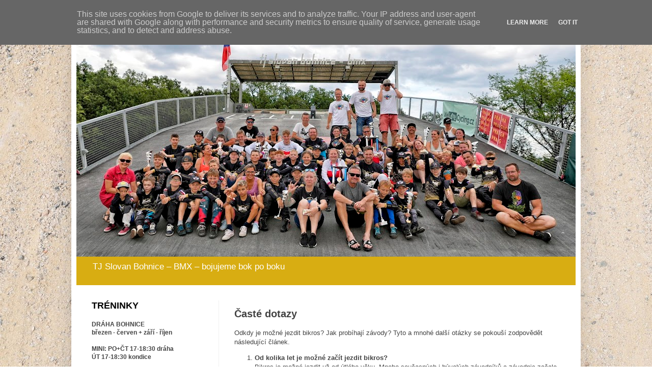

--- FILE ---
content_type: text/html; charset=UTF-8
request_url: http://www.bmxbohnice.cz/2008/12/casto-kladene-dotazy.html
body_size: 132088
content:
<!DOCTYPE html>
<html class='v2' dir='ltr' lang='cs'>
<head>
<link href='https://www.blogger.com/static/v1/widgets/335934321-css_bundle_v2.css' rel='stylesheet' type='text/css'/>
<meta content='width=1100' name='viewport'/>
<meta content='text/html; charset=UTF-8' http-equiv='Content-Type'/>
<meta content='blogger' name='generator'/>
<link href='http://www.bmxbohnice.cz/favicon.ico' rel='icon' type='image/x-icon'/>
<link href='http://www.bmxbohnice.cz/2008/12/casto-kladene-dotazy.html' rel='canonical'/>
<link rel="alternate" type="application/atom+xml" title="BMX Bohnice - Atom" href="http://www.bmxbohnice.cz/feeds/posts/default" />
<link rel="alternate" type="application/rss+xml" title="BMX Bohnice - RSS" href="http://www.bmxbohnice.cz/feeds/posts/default?alt=rss" />
<link rel="service.post" type="application/atom+xml" title="BMX Bohnice - Atom" href="https://www.blogger.com/feeds/7771636768071169435/posts/default" />

<link rel="alternate" type="application/atom+xml" title="BMX Bohnice - Atom" href="http://www.bmxbohnice.cz/feeds/8198784249526359044/comments/default" />
<!--Can't find substitution for tag [blog.ieCssRetrofitLinks]-->
<meta content='http://www.bmxbohnice.cz/2008/12/casto-kladene-dotazy.html' property='og:url'/>
<meta content='Časté dotazy' property='og:title'/>
<meta content='TJ Slovan Bohnice Praha 8 - oddíl BMX/
BMX club Slovan Bohnice Prague Czech Republic' property='og:description'/>
<title>BMX Bohnice: Časté dotazy</title>
<style id='page-skin-1' type='text/css'><!--
/*
-----------------------------------------------
Blogger Template Style
Name:     Simple
Designer: Blogger
URL:      www.blogger.com
----------------------------------------------- */
/* Content
----------------------------------------------- */
body {
font: normal normal 12px Arial, Tahoma, Helvetica, FreeSans, sans-serif;
color: #434343;
background: #ffffff url(https://blogger.googleusercontent.com/img/a/AVvXsEhYqXr-ttnZegvj3xI7QLa9Kb8_jzcOIs7S7M_zpg7tX2eqLE3JyRd2sXZAAcclYDT9IARQD9uRi1F8PcR1kg3zgoARVmRzrgSR-V1y1rdUKPTlyFtFi08zPpG_8gaV7Yh-fj-Asa-CDVBkVSiPJXOjVZbcmWH3QANIHuwDQe1_PZUbMiVOA5FTMFSGiw=s1600) repeat fixed top left;
padding: 0 40px 40px 40px;
}
html body .region-inner {
min-width: 0;
max-width: 100%;
width: auto;
}
h2 {
font-size: 22px;
}
a:link {
text-decoration:none;
color: #434343;
}
a:visited {
text-decoration:none;
color: #434343;
}
a:hover {
text-decoration:underline;
color: #ceb24e;
}
.body-fauxcolumn-outer .fauxcolumn-inner {
background: transparent none repeat scroll top left;
_background-image: none;
}
.body-fauxcolumn-outer .cap-top {
position: absolute;
z-index: 1;
height: 400px;
width: 100%;
}
.body-fauxcolumn-outer .cap-top .cap-left {
width: 100%;
background: transparent none repeat-x scroll top left;
_background-image: none;
}
.content-outer {
-moz-box-shadow: 0 0 40px rgba(0, 0, 0, .15);
-webkit-box-shadow: 0 0 5px rgba(0, 0, 0, .15);
-goog-ms-box-shadow: 0 0 10px #333333;
box-shadow: 0 0 40px rgba(0, 0, 0, .15);
margin-bottom: 1px;
}
.content-inner {
padding: 10px 10px;
}
.content-inner {
background-color: #ffffff;
}
/* Header
----------------------------------------------- */
.header-outer {
background: #d8ad12 url(https://resources.blogblog.com/blogblog/data/1kt/simple/gradients_light.png) repeat-x scroll 0 -400px;
_background-image: none;
}
.Header h1 {
font: normal normal 60px Arial, Tahoma, Helvetica, FreeSans, sans-serif;
color: #000000;
text-shadow: 1px 2px 3px rgba(0, 0, 0, .2);
}
.Header h1 a {
color: #000000;
}
.Header .description {
font-size: 140%;
color: #ffffff;
}
.header-inner .Header .titlewrapper {
padding: 22px 30px;
}
.header-inner .Header .descriptionwrapper {
padding: 0 30px;
}
/* Tabs
----------------------------------------------- */
.tabs-inner .section:first-child {
border-top: 0 solid #efefef;
}
.tabs-inner .section:first-child ul {
margin-top: -0;
border-top: 0 solid #efefef;
border-left: 0 solid #efefef;
border-right: 0 solid #efefef;
}
.tabs-inner .widget ul {
background: #ffffff url(https://resources.blogblog.com/blogblog/data/1kt/simple/gradients_light.png) repeat-x scroll 0 -800px;
_background-image: none;
border-bottom: 1px solid #efefef;
margin-top: 0;
margin-left: -30px;
margin-right: -30px;
}
.tabs-inner .widget li a {
display: inline-block;
padding: .6em 1em;
font: normal normal 14x Arial, Tahoma, Helvetica, FreeSans, sans-serif;
color: #000000;
border-left: 1px solid #ffffff;
border-right: 1px solid #efefef;
}
.tabs-inner .widget li:first-child a {
border-left: none;
}
.tabs-inner .widget li.selected a, .tabs-inner .widget li a:hover {
color: #000000;
background-color: #f0f0f0;
text-decoration: none;
}
/* Columns
----------------------------------------------- */
.main-outer {
border-top: 0 solid #f0f0f0;
}
.fauxcolumn-left-outer .fauxcolumn-inner {
border-right: 1px solid #f0f0f0;
}
.fauxcolumn-right-outer .fauxcolumn-inner {
border-left: 1px solid #f0f0f0;
}
/* Headings
----------------------------------------------- */
div.widget > h2,
div.widget h2.title {
margin: 0 0 1em 0;
font: normal bold 18px Arial, Tahoma, Helvetica, FreeSans, sans-serif;
color: #000000;
}
/* Widgets
----------------------------------------------- */
.widget .zippy {
color: #9d9d9d;
text-shadow: 2px 2px 1px rgba(0, 0, 0, .1);
}
.widget .popular-posts ul {
list-style: none;
}
/* Posts
----------------------------------------------- */
h2.date-header {
font: normal bold 10px Arial, Tahoma, Helvetica, FreeSans, sans-serif;
}
.date-header span {
background-color: rgba(64,64,64,0);
color: #434343;
padding: inherit;
letter-spacing: inherit;
margin: inherit;
}
.main-inner {
padding-top: 30px;
padding-bottom: 30px;
}
.main-inner .column-center-inner {
padding: 0 15px;
}
.main-inner .column-center-inner .section {
margin: 0 15px;
}
.post {
margin: 0 0 25px 0;
}
h3.post-title, .comments h4 {
font: normal bold 20px Arial, Tahoma, Helvetica, FreeSans, sans-serif;
margin: .75em 0 0;
}
.post-body {
font-size: 110%;
line-height: 1.4;
position: relative;
}
.post-body img, .post-body .tr-caption-container, .Profile img, .Image img,
.BlogList .item-thumbnail img {
padding: 2px;
background: #ffffff;
border: 1px solid #f0f0f0;
-moz-box-shadow: 1px 1px 5px rgba(0, 0, 0, .1);
-webkit-box-shadow: 1px 1px 5px rgba(0, 0, 0, .1);
box-shadow: 1px 1px 5px rgba(0, 0, 0, .1);
}
.post-body img, .post-body .tr-caption-container {
padding: 5px;
}
.post-body .tr-caption-container {
color: #434343;
}
.post-body .tr-caption-container img {
padding: 0;
background: transparent;
border: none;
-moz-box-shadow: 0 0 0 rgba(0, 0, 0, .1);
-webkit-box-shadow: 0 0 0 rgba(0, 0, 0, .1);
box-shadow: 0 0 0 rgba(0, 0, 0, .1);
}
.post-header {
margin: 0 0 1.5em;
line-height: 1.6;
font-size: 90%;
}
.post-footer {
margin: 20px -2px 0;
padding: 5px 10px;
color: #6e6e6e;
background-color: #fafafa;
border-bottom: 1px solid #f0f0f0;
line-height: 1.6;
font-size: 90%;
}
#comments .comment-author {
padding-top: 1.5em;
border-top: 1px solid #f0f0f0;
background-position: 0 1.5em;
}
#comments .comment-author:first-child {
padding-top: 0;
border-top: none;
}
.avatar-image-container {
margin: .2em 0 0;
}
#comments .avatar-image-container img {
border: 1px solid #f0f0f0;
}
/* Comments
----------------------------------------------- */
.comments .comments-content .icon.blog-author {
background-repeat: no-repeat;
background-image: url([data-uri]);
}
.comments .comments-content .loadmore a {
border-top: 1px solid #9d9d9d;
border-bottom: 1px solid #9d9d9d;
}
.comments .comment-thread.inline-thread {
background-color: #fafafa;
}
.comments .continue {
border-top: 2px solid #9d9d9d;
}
/* Accents
---------------------------------------------- */
.section-columns td.columns-cell {
border-left: 1px solid #f0f0f0;
}
.blog-pager {
background: transparent none no-repeat scroll top center;
}
.blog-pager-older-link, .home-link,
.blog-pager-newer-link {
background-color: #ffffff;
padding: 5px;
}
.footer-outer {
border-top: 0 dashed #bbbbbb;
}
/* Mobile
----------------------------------------------- */
body.mobile  {
background-size: auto;
}
.mobile .body-fauxcolumn-outer {
background: transparent none repeat scroll top left;
}
.mobile .body-fauxcolumn-outer .cap-top {
background-size: 100% auto;
}
.mobile .content-outer {
-webkit-box-shadow: 0 0 3px rgba(0, 0, 0, .15);
box-shadow: 0 0 3px rgba(0, 0, 0, .15);
}
.mobile .tabs-inner .widget ul {
margin-left: 0;
margin-right: 0;
}
.mobile .post {
margin: 0;
}
.mobile .main-inner .column-center-inner .section {
margin: 0;
}
.mobile .date-header span {
padding: 0.1em 10px;
margin: 0 -10px;
}
.mobile h3.post-title {
margin: 0;
}
.mobile .blog-pager {
background: transparent none no-repeat scroll top center;
}
.mobile .footer-outer {
border-top: none;
}
.mobile .main-inner, .mobile .footer-inner {
background-color: #ffffff;
}
.mobile-index-contents {
color: #434343;
}
.mobile-link-button {
background-color: #434343;
}
.mobile-link-button a:link, .mobile-link-button a:visited {
color: #ffffff;
}
.mobile .tabs-inner .section:first-child {
border-top: none;
}
.mobile .tabs-inner .PageList .widget-content {
background-color: #f0f0f0;
color: #000000;
border-top: 1px solid #efefef;
border-bottom: 1px solid #efefef;
}
.mobile .tabs-inner .PageList .widget-content .pagelist-arrow {
border-left: 1px solid #efefef;
}

--></style>
<style id='template-skin-1' type='text/css'><!--
body {
min-width: 1000px;
}
.content-outer, .content-fauxcolumn-outer, .region-inner {
min-width: 1000px;
max-width: 1000px;
_width: 1000px;
}
.main-inner .columns {
padding-left: 280px;
padding-right: 0px;
}
.main-inner .fauxcolumn-center-outer {
left: 280px;
right: 0px;
/* IE6 does not respect left and right together */
_width: expression(this.parentNode.offsetWidth -
parseInt("280px") -
parseInt("0px") + 'px');
}
.main-inner .fauxcolumn-left-outer {
width: 280px;
}
.main-inner .fauxcolumn-right-outer {
width: 0px;
}
.main-inner .column-left-outer {
width: 280px;
right: 100%;
margin-left: -280px;
}
.main-inner .column-right-outer {
width: 0px;
margin-right: -0px;
}
#layout {
min-width: 0;
}
#layout .content-outer {
min-width: 0;
width: 800px;
}
#layout .region-inner {
min-width: 0;
width: auto;
}
body#layout div.add_widget {
padding: 8px;
}
body#layout div.add_widget a {
margin-left: 32px;
}
--></style>
<style>
    body {background-image:url(https\:\/\/blogger.googleusercontent.com\/img\/a\/AVvXsEhYqXr-ttnZegvj3xI7QLa9Kb8_jzcOIs7S7M_zpg7tX2eqLE3JyRd2sXZAAcclYDT9IARQD9uRi1F8PcR1kg3zgoARVmRzrgSR-V1y1rdUKPTlyFtFi08zPpG_8gaV7Yh-fj-Asa-CDVBkVSiPJXOjVZbcmWH3QANIHuwDQe1_PZUbMiVOA5FTMFSGiw=s1600);}
    
@media (max-width: 200px) { body {background-image:url(https\:\/\/blogger.googleusercontent.com\/img\/a\/AVvXsEhYqXr-ttnZegvj3xI7QLa9Kb8_jzcOIs7S7M_zpg7tX2eqLE3JyRd2sXZAAcclYDT9IARQD9uRi1F8PcR1kg3zgoARVmRzrgSR-V1y1rdUKPTlyFtFi08zPpG_8gaV7Yh-fj-Asa-CDVBkVSiPJXOjVZbcmWH3QANIHuwDQe1_PZUbMiVOA5FTMFSGiw=w200);}}
@media (max-width: 400px) and (min-width: 201px) { body {background-image:url(https\:\/\/blogger.googleusercontent.com\/img\/a\/AVvXsEhYqXr-ttnZegvj3xI7QLa9Kb8_jzcOIs7S7M_zpg7tX2eqLE3JyRd2sXZAAcclYDT9IARQD9uRi1F8PcR1kg3zgoARVmRzrgSR-V1y1rdUKPTlyFtFi08zPpG_8gaV7Yh-fj-Asa-CDVBkVSiPJXOjVZbcmWH3QANIHuwDQe1_PZUbMiVOA5FTMFSGiw=w400);}}
@media (max-width: 800px) and (min-width: 401px) { body {background-image:url(https\:\/\/blogger.googleusercontent.com\/img\/a\/AVvXsEhYqXr-ttnZegvj3xI7QLa9Kb8_jzcOIs7S7M_zpg7tX2eqLE3JyRd2sXZAAcclYDT9IARQD9uRi1F8PcR1kg3zgoARVmRzrgSR-V1y1rdUKPTlyFtFi08zPpG_8gaV7Yh-fj-Asa-CDVBkVSiPJXOjVZbcmWH3QANIHuwDQe1_PZUbMiVOA5FTMFSGiw=w800);}}
@media (max-width: 1200px) and (min-width: 801px) { body {background-image:url(https\:\/\/blogger.googleusercontent.com\/img\/a\/AVvXsEhYqXr-ttnZegvj3xI7QLa9Kb8_jzcOIs7S7M_zpg7tX2eqLE3JyRd2sXZAAcclYDT9IARQD9uRi1F8PcR1kg3zgoARVmRzrgSR-V1y1rdUKPTlyFtFi08zPpG_8gaV7Yh-fj-Asa-CDVBkVSiPJXOjVZbcmWH3QANIHuwDQe1_PZUbMiVOA5FTMFSGiw=w1200);}}
/* Last tag covers anything over one higher than the previous max-size cap. */
@media (min-width: 1201px) { body {background-image:url(https\:\/\/blogger.googleusercontent.com\/img\/a\/AVvXsEhYqXr-ttnZegvj3xI7QLa9Kb8_jzcOIs7S7M_zpg7tX2eqLE3JyRd2sXZAAcclYDT9IARQD9uRi1F8PcR1kg3zgoARVmRzrgSR-V1y1rdUKPTlyFtFi08zPpG_8gaV7Yh-fj-Asa-CDVBkVSiPJXOjVZbcmWH3QANIHuwDQe1_PZUbMiVOA5FTMFSGiw=w1600);}}
  </style>
<link href='https://www.blogger.com/dyn-css/authorization.css?targetBlogID=7771636768071169435&amp;zx=3c9f39ea-1158-4ceb-a9a3-8e2582157169' media='none' onload='if(media!=&#39;all&#39;)media=&#39;all&#39;' rel='stylesheet'/><noscript><link href='https://www.blogger.com/dyn-css/authorization.css?targetBlogID=7771636768071169435&amp;zx=3c9f39ea-1158-4ceb-a9a3-8e2582157169' rel='stylesheet'/></noscript>
<meta name='google-adsense-platform-account' content='ca-host-pub-1556223355139109'/>
<meta name='google-adsense-platform-domain' content='blogspot.com'/>

<!-- data-ad-client=ca-pub-3504720967686346 -->

<script type="text/javascript" language="javascript">
  // Supply ads personalization default for EEA readers
  // See https://www.blogger.com/go/adspersonalization
  adsbygoogle = window.adsbygoogle || [];
  if (typeof adsbygoogle.requestNonPersonalizedAds === 'undefined') {
    adsbygoogle.requestNonPersonalizedAds = 1;
  }
</script>


</head>
<body class='loading variant-bold'>
<div class='navbar section' id='navbar' name='Navigační lišta'><div class='widget Navbar' data-version='1' id='Navbar1'><script type="text/javascript">
    function setAttributeOnload(object, attribute, val) {
      if(window.addEventListener) {
        window.addEventListener('load',
          function(){ object[attribute] = val; }, false);
      } else {
        window.attachEvent('onload', function(){ object[attribute] = val; });
      }
    }
  </script>
<div id="navbar-iframe-container"></div>
<script type="text/javascript" src="https://apis.google.com/js/platform.js"></script>
<script type="text/javascript">
      gapi.load("gapi.iframes:gapi.iframes.style.bubble", function() {
        if (gapi.iframes && gapi.iframes.getContext) {
          gapi.iframes.getContext().openChild({
              url: 'https://www.blogger.com/navbar/7771636768071169435?po\x3d8198784249526359044\x26origin\x3dhttp://www.bmxbohnice.cz',
              where: document.getElementById("navbar-iframe-container"),
              id: "navbar-iframe"
          });
        }
      });
    </script><script type="text/javascript">
(function() {
var script = document.createElement('script');
script.type = 'text/javascript';
script.src = '//pagead2.googlesyndication.com/pagead/js/google_top_exp.js';
var head = document.getElementsByTagName('head')[0];
if (head) {
head.appendChild(script);
}})();
</script>
</div></div>
<div class='body-fauxcolumns'>
<div class='fauxcolumn-outer body-fauxcolumn-outer'>
<div class='cap-top'>
<div class='cap-left'></div>
<div class='cap-right'></div>
</div>
<div class='fauxborder-left'>
<div class='fauxborder-right'></div>
<div class='fauxcolumn-inner'>
</div>
</div>
<div class='cap-bottom'>
<div class='cap-left'></div>
<div class='cap-right'></div>
</div>
</div>
</div>
<div class='content'>
<div class='content-fauxcolumns'>
<div class='fauxcolumn-outer content-fauxcolumn-outer'>
<div class='cap-top'>
<div class='cap-left'></div>
<div class='cap-right'></div>
</div>
<div class='fauxborder-left'>
<div class='fauxborder-right'></div>
<div class='fauxcolumn-inner'>
</div>
</div>
<div class='cap-bottom'>
<div class='cap-left'></div>
<div class='cap-right'></div>
</div>
</div>
</div>
<div class='content-outer'>
<div class='content-cap-top cap-top'>
<div class='cap-left'></div>
<div class='cap-right'></div>
</div>
<div class='fauxborder-left content-fauxborder-left'>
<div class='fauxborder-right content-fauxborder-right'></div>
<div class='content-inner'>
<header>
<div class='header-outer'>
<div class='header-cap-top cap-top'>
<div class='cap-left'></div>
<div class='cap-right'></div>
</div>
<div class='fauxborder-left header-fauxborder-left'>
<div class='fauxborder-right header-fauxborder-right'></div>
<div class='region-inner header-inner'>
<div class='header section' id='header' name='Záhlaví'><div class='widget Header' data-version='1' id='Header1'>
<div id='header-inner'>
<a href='http://www.bmxbohnice.cz/' style='display: block'>
<img alt='BMX Bohnice' height='464px; ' id='Header1_headerimg' src='https://blogger.googleusercontent.com/img/a/AVvXsEiUPgEdaTacvMzPBB2MJpxZBYtrd0PaBbsl-pYk9f6tyjknijPr_NaqMjO9JjraWFa1YhvMJ_xoWDcRahF0Expr6Sisl9fSdium76a1yaZnWy8R7dtdyWaZhB5BXhuJVQBmbzpF6eRcM9KFpYxst4QYAWNG2SUABsGeVFg81h1gqhKrJA6SzZGzk60M9Cse=s980' style='display: block' width='980px; '/>
</a>
<div class='descriptionwrapper'>
<p class='description'><span>TJ Slovan Bohnice &#8211; BMX &#8211; bojujeme bok po boku</span></p>
</div>
</div>
</div></div>
</div>
</div>
<div class='header-cap-bottom cap-bottom'>
<div class='cap-left'></div>
<div class='cap-right'></div>
</div>
</div>
</header>
<div class='tabs-outer'>
<div class='tabs-cap-top cap-top'>
<div class='cap-left'></div>
<div class='cap-right'></div>
</div>
<div class='fauxborder-left tabs-fauxborder-left'>
<div class='fauxborder-right tabs-fauxborder-right'></div>
<div class='region-inner tabs-inner'>
<div class='tabs no-items section' id='crosscol' name='Napříč-všemi-sloupci'></div>
<div class='tabs no-items section' id='crosscol-overflow' name='Cross-Column 2'></div>
</div>
</div>
<div class='tabs-cap-bottom cap-bottom'>
<div class='cap-left'></div>
<div class='cap-right'></div>
</div>
</div>
<div class='main-outer'>
<div class='main-cap-top cap-top'>
<div class='cap-left'></div>
<div class='cap-right'></div>
</div>
<div class='fauxborder-left main-fauxborder-left'>
<div class='fauxborder-right main-fauxborder-right'></div>
<div class='region-inner main-inner'>
<div class='columns fauxcolumns'>
<div class='fauxcolumn-outer fauxcolumn-center-outer'>
<div class='cap-top'>
<div class='cap-left'></div>
<div class='cap-right'></div>
</div>
<div class='fauxborder-left'>
<div class='fauxborder-right'></div>
<div class='fauxcolumn-inner'>
</div>
</div>
<div class='cap-bottom'>
<div class='cap-left'></div>
<div class='cap-right'></div>
</div>
</div>
<div class='fauxcolumn-outer fauxcolumn-left-outer'>
<div class='cap-top'>
<div class='cap-left'></div>
<div class='cap-right'></div>
</div>
<div class='fauxborder-left'>
<div class='fauxborder-right'></div>
<div class='fauxcolumn-inner'>
</div>
</div>
<div class='cap-bottom'>
<div class='cap-left'></div>
<div class='cap-right'></div>
</div>
</div>
<div class='fauxcolumn-outer fauxcolumn-right-outer'>
<div class='cap-top'>
<div class='cap-left'></div>
<div class='cap-right'></div>
</div>
<div class='fauxborder-left'>
<div class='fauxborder-right'></div>
<div class='fauxcolumn-inner'>
</div>
</div>
<div class='cap-bottom'>
<div class='cap-left'></div>
<div class='cap-right'></div>
</div>
</div>
<!-- corrects IE6 width calculation -->
<div class='columns-inner'>
<div class='column-center-outer'>
<div class='column-center-inner'>
<div class='main section' id='main' name='Hlavní'><div class='widget Blog' data-version='1' id='Blog1'>
<div class='blog-posts hfeed'>

          <div class="date-outer">
        

          <div class="date-posts">
        
<div class='post-outer'>
<div class='post hentry uncustomized-post-template' itemprop='blogPost' itemscope='itemscope' itemtype='http://schema.org/BlogPosting'>
<meta content='7771636768071169435' itemprop='blogId'/>
<meta content='8198784249526359044' itemprop='postId'/>
<a name='8198784249526359044'></a>
<h3 class='post-title entry-title' itemprop='name'>
Časté dotazy
</h3>
<div class='post-header'>
<div class='post-header-line-1'></div>
</div>
<div class='post-body entry-content' id='post-body-8198784249526359044' itemprop='description articleBody'>
<span face="&quot;arial&quot; , &quot;helvetica&quot; , sans-serif">Odkdy je možné jezdit bikros? Jak probíhají závody? Tyto a mnohé další otázky se pokouší zodpovědět následující článek.</span><br />
<ol>
<li><span class="fullpost" face="&quot;arial&quot; , &quot;helvetica&quot; , sans-serif"><span class="Apple-style-span" style="font-weight: bold;">Od kolika let je možné začít jezdit bikros?</span><br />Bikros je možné jezdit už od útlého věku. Mnoho současných i bývalých závodníků a závodnic začalo okolo 5 let věku. Nejmladší kategorie je do 6 let včetně. Následně už jsou kategorie po jednom roce - 7,8,9 let atd. Platí zde tedy "čím dřív, tím líp". Samozřejmě je možné začít i v pozdějším věku (10 - 13 let).&nbsp;</span></li>
<li><span class="fullpost" face="&quot;arial&quot; , &quot;helvetica&quot; , sans-serif"><span class="Apple-style-span" style="font-weight: bold;">Jaké potřebuji vybavení do začátku a kolik by stálo?</span><br />Na úplný začátek toho není potřeba mnoho. Na prvních pár tréninků, kdy dítě zjišťuje zda by ho bikros bavil, stačí jakékoliv dětské kolo, helma a rukavice. Jestliže se rozhodnete bikrosu věnovat dál, měl by následovat nákup závodního bikrosového kola (neplést s freestylovým), helmy a rukavic. Pro závodníky do 13 let můžeme doporučit koupi staršího kola. Ceny starších kol se pohybují již od 5000 Kč. Starší helmu je možné pořídit okolo 1000 Kč. Rukavice doporučujeme koupit nové (cena cca 500-600 Kč).&nbsp;</span></li>
<li><span face="&quot;arial&quot; , &quot;helvetica&quot; , sans-serif"><b>Kdy a kde probíhají tréninky? </b>Od konce března do konce října se trénuje na bikrosové dráze TJ Slovan Bohnice a od listopadu do března probíhá zimní příprava v tělocvičně. O letních prázdninách tréninky nejsou, ale koná se týdenní soustředění. Všichni nováčci bez ohledu na věk a schopnosti trénují ve skupině "Začátečníci". Teprve po několika trénincích (při nástupu v září nejdříve na jaře dalšího roku) a po domluvě s trenéry je možné přestoupit do skupiny "Pokročilí".&nbsp;</span></li>
<li><span class="fullpost" face="&quot;arial&quot; , &quot;helvetica&quot; , sans-serif"><b>Jakou velikost závodního kola mám zvolit?</b>&nbsp;Pomoci může:&nbsp;</span><a href="https://docs.google.com/spreadsheets/d/1hqaV3wJ4ZM7JUsSdcyMyeJJbr2yz4EKSt9aYpkuL09M/edit?usp=sharing" target="_blank"><b><span face="arial, helvetica, sans-serif">Tabulka rozměrů pro správný výběr kola</span>&nbsp;</b></a>&nbsp;<span face="&quot;arial&quot; , &quot;helvetica&quot; , sans-serif">nebo se poraďte s trenéry.</span></li>
<li><span class="fullpost" face="&quot;arial&quot; , &quot;helvetica&quot; , sans-serif"><span class="Apple-style-span" style="font-weight: bold;">Musím jezdit na všechny závody?</span><br />Závody si každý vybírá sám. S licencí je možné se zúčastnit všech závodů. Bez licence je možné si vyzkoušet závodění na některých závodech nižší kategorie jako "příchozí". Od členů našeho oddílu se očekává účast na všech závodech na domácí dráze.</span></li>
<li><span class="fullpost" face="&quot;arial&quot; , &quot;helvetica&quot; , sans-serif"><span class="Apple-style-span" style="font-weight: bold;">Jak je to s dopravou na závody?</span><br />Dopravu na závody si zajišťují závodníci sami. Většinou se dohodne několik závodníků na společně cestě jedním autem. U mladších závodníků jezdí převážně celé rodiny.</span></li>
<li><span class="fullpost" face="&quot;arial&quot; , &quot;helvetica&quot; , sans-serif"><span class="Apple-style-span" style="font-weight: bold;">Možnosti ubytování na víkendových závodech?</span><br />Pokud se rozhodnete pro závody, které se jedou v sobotu i neděli a jsou ve větší vzdálenosti od vašeho bydliště, máte několik možností. Obvykle pořadatelé závodu uvedou v propozicích k závodu možnosti ubytování. Bývají to:<br />a. levné hotely, ubytovny<br />b. tělocvičny a kempy<br />c. kempování na pozemku u dráhy (stan, přívěs)</span></li>
<li><span class="fullpost" face="&quot;arial&quot; , &quot;helvetica&quot; , sans-serif"><span class="Apple-style-span" style="font-weight: bold;">Stravování při závodě?</span><br />Na drahách je vždy zajištěno občerstvení (párky, hranolky, polévky apod.), které uspokojí váš příjem potravy na celý den. Přesto je obvyklé, že si přivezete i vlastní jídlo.</span></li>
<li><span class="fullpost" face="&quot;arial&quot; , &quot;helvetica&quot; , sans-serif"><span class="Apple-style-span" style="font-weight: bold;">Jak vypadá depo pro závodníky a rodiče?</span><br />Na vymezeném místě si každý oddíl postaví své týmové stany a členové oddílu jsou pospolu. Je dobré si dovézt skládací židle a stolky, protože závody trvají od rána do odpoledne.</span></li>
<li><span class="fullpost" face="&quot;arial&quot; , &quot;helvetica&quot; , sans-serif"><span class="Apple-style-span" style="font-weight: bold;"><span class="Apple-style-span">Mám licenci na horská kola. Můžu jet závody BMX?</span></span><br />Pokud máte licenci vydanou ČSC (Českým svazem cyklistiky), můžete jet závody BMX. Svaz cyklistiky totiž vydává pouze jedinou licenci, s kterou můžete jet libovolnou disciplínu patřící pod svaz, tj. 4X, BMX, XC atd. Avšak pro závody v BMX potřebujete zažádat o přidělení čísla. To je jediná podmínka účasti na závodech.</span></li>
</ol>
<div style='clear: both;'></div>
</div>
<div class='post-footer'>
<div class='post-footer-line post-footer-line-1'>
<span class='post-author vcard'>
</span>
<span class='post-timestamp'>
</span>
<span class='post-comment-link'>
</span>
<span class='post-icons'>
</span>
<div class='post-share-buttons goog-inline-block'>
<a class='goog-inline-block share-button sb-email' href='https://www.blogger.com/share-post.g?blogID=7771636768071169435&postID=8198784249526359044&target=email' target='_blank' title='Odeslat e-mailem'><span class='share-button-link-text'>Odeslat e-mailem</span></a><a class='goog-inline-block share-button sb-blog' href='https://www.blogger.com/share-post.g?blogID=7771636768071169435&postID=8198784249526359044&target=blog' onclick='window.open(this.href, "_blank", "height=270,width=475"); return false;' target='_blank' title='BlogThis!'><span class='share-button-link-text'>BlogThis!</span></a><a class='goog-inline-block share-button sb-twitter' href='https://www.blogger.com/share-post.g?blogID=7771636768071169435&postID=8198784249526359044&target=twitter' target='_blank' title='Sdílet na X'><span class='share-button-link-text'>Sdílet na X</span></a><a class='goog-inline-block share-button sb-facebook' href='https://www.blogger.com/share-post.g?blogID=7771636768071169435&postID=8198784249526359044&target=facebook' onclick='window.open(this.href, "_blank", "height=430,width=640"); return false;' target='_blank' title='Sdílet ve službě Facebook'><span class='share-button-link-text'>Sdílet ve službě Facebook</span></a><a class='goog-inline-block share-button sb-pinterest' href='https://www.blogger.com/share-post.g?blogID=7771636768071169435&postID=8198784249526359044&target=pinterest' target='_blank' title='Sdílet na Pinterestu'><span class='share-button-link-text'>Sdílet na Pinterestu</span></a>
</div>
</div>
<div class='post-footer-line post-footer-line-2'>
<span class='post-labels'>
</span>
</div>
<div class='post-footer-line post-footer-line-3'>
<span class='post-location'>
</span>
</div>
</div>
</div>
<div class='comments' id='comments'>
<a name='comments'></a>
</div>
</div>

        </div></div>
      
</div>
<div class='blog-pager' id='blog-pager'>
<span id='blog-pager-newer-link'>
<a class='blog-pager-newer-link' href='http://www.bmxbohnice.cz/2020/09/cesky-pohar-7-8-pardubice.html' id='Blog1_blog-pager-newer-link' title='Novější příspěvek'>Novější příspěvek</a>
</span>
<span id='blog-pager-older-link'>
<a class='blog-pager-older-link' href='http://www.bmxbohnice.cz/2020/08/mistrovstvi-ceske-republiky-jednotlivcu.html' id='Blog1_blog-pager-older-link' title='Starší příspěvek'>Starší příspěvek</a>
</span>
<a class='home-link' href='http://www.bmxbohnice.cz/'>Domovská stránka</a>
</div>
<div class='clear'></div>
<div class='post-feeds'>
</div>
</div></div>
</div>
</div>
<div class='column-left-outer'>
<div class='column-left-inner'>
<aside>
<div class='sidebar section' id='sidebar-left-1'><div class='widget HTML' data-version='1' id='HTML2'>
<h2 class='title'>TRÉNINKY</h2>
<div class='widget-content'>
<span style="font-weight: bold;">DRÁHA BOHNICE
<br />
březen - červen + září - říjen</span>
<br />
<br />

<span style="font-weight: bold;"> MINI: PO+ČT 17-18:30 dráha  
<br />ÚT 17-18:30 kondice </span>
<br />
<br />

<span style="font-weight: bold;"> 
JUNIOR: PO 18:30-20 dráha
<br />
ÚT 17-18:30 kondice
<br />
ST 17-18:30 dráha</span>
<br />
<br />

<span style="font-weight: bold;"> EXPERT: 
PO 17-18:30 kondice
<br />
ÚT 17-18:30 dráha
<br />
ČT 18:30-20 dráha
<br />

<br />

<span style="font-weight: bold;"> ELITE: PO 17-18:30 kondice
<br />ÚT+ST+ČT 18:30-20:00 dráha
<br />
</span>
<br />
<br />

<br />
<span style="font-weight:bold;">ZIMNÍ PŘÍPRAVA</span>
<br />

<span style="font-weight: bold;">listopad - únor
<br />
<br />

tělocvična ZŠ Chabařovická</span><br />


<span style="font-weight:bold;">PO 17-18 mladší děti, 18-19 starší děti kondice</span>
 <br />

<span style="font-weight:bold;">ČT 18-20 všichni dohromady kondice</span>
<br />
<br />

tělocvična basketu Slovanu Bohnice</span><br />
<span style="font-weight:bold;">ST 18 - 19:30 starší děti: jóga + sportovní hry</span>
<br />
</div>
<div class='clear'></div>
</div><div class='widget HTML' data-version='1' id='HTML4'>
<h2 class='title'>ZÁKLADNÍ INFORMACE</h2>
<div class='widget-content'>
<span style="font-weight:bold;">
<a href="http://www.bmxbohnice.cz/2022/11/kalendar-zavodu-2023.html">Kalendář</a><br /><br />
<a href="http://www.bmxbohnice.cz/2018/02/vysledky.html">Výsledky</a><br /><br />
<a href="http://www.bmxbohnice.cz/2008/12/casto-kladene-dotazy.html">Časté dotazy</a><br /><br />
<a href="http://www.bmxbohnice.cz/2017/11/jak-se-stat-clenem.html">Jak se stát členem</a><br /><br />
<a href= "http://www.bmxbohnice.cz/2008/12/draha.html">Dráha</a><br /><br />
<a href="http://www.bmxbohnice.cz/2008/12/historie-oddilu.html">Historie</a><br /><br />
<a href="http://www.bmxbohnice.cz/2008/12/kde-nas-najdete.html">Kde nás najdete</a><br /><br />
<a href="http://www.bmxbohnice.cz/2008/12/kontakty.html">Kontakty<br /></a></span>
</div>
<div class='clear'></div>
</div><div class='widget HTML' data-version='1' id='HTML5'>
<h2 class='title'>POMÁHAJÍ NÁM</h2>
<div class='widget-content'>
<img alt="" src="[data-uri]" />


<br /> <br />


<img alt="" src="[data-uri]" />


<br /> <br />


<img alt="" 
src="[data-uri]" />




<img alt="" 
src="[data-uri]" />


<br /><br />



<img alt="" 
src="[data-uri]" />

<br /> <br />

<img alt="" src="[data-uri]" />

<br /> <br />

<img alt="" src="[data-uri]" />
</div>
<div class='clear'></div>
</div><div class='widget LinkList' data-version='1' id='LinkList1'>
<h2>ODKAZY</h2>
<div class='widget-content'>
<ul>
<li><a href='https://www.facebook.com/www.bmxbohnice.cz?ref=profile'>Facebook BMX Bohnice</a></li>
<li><a href='https://www.facebook.com/groups/173978969437858/'>Facebook pro členy oddílu</a></li>
<li><a href='https://bmxbohnicefoto.blogspot.com/'>FOTOGALERIE</a></li>
<li><a href='https://www.youtube.com/channel/UCLJh3VyJs5a6XYyj_XXdgRQ/videos'>VIDEA Youtube</a></li>
<li><a href='https://app.czechbmx.cz/'>Appka Komise BMX</a></li>
<li><a href='http://www.ceskysvazcyklistiky.cz/aktualne/4_'>Český svaz cyklistiky</a></li>
<li><a href='https://www.facebook.com/groups/1470152869921766/'>Facebook Bazar všeho pro bikros</a></li>
</ul>
<div class='clear'></div>
</div>
</div><div class='widget HTML' data-version='1' id='HTML7'>
<h2 class='title'>OSTATNÍ DRÁHY A ODDÍLY</h2>
<div class='widget-content'>
<a href="http://www.bikrosclubrepy.cz/">Bikros Club Řepy</a>
<br />
<a href="https://www.bmxpardubice.cz/">TJ BMX Pardubice</a>
<br />
<a href="http://www.bmxbenatky.cz/">BMX Benátky nad Jizerou</a>
<br />
<a href="http://www.favoritbrno.cz/home-2/bmx/">TJ Favorit Brno</a>
<br />
<a href="https://bmxteam.cz/bmx-brno-novy-liskovec/">BMX &amp; 4X Team Olympus</a>
<br />
<a href="https://www.facebook.com/OK-team-242672065503/">OK Team</a>
<br />
<a href="http://bmx-jesenik.webnode.cz/">Bikros klub Jeseník</a>
<br />
<a href="http://skbmxklatovy.webnode.cz/o-nas/">SK BMX Klatovy</a>
<br />
<a href="http://bmx-litomerice.webnode.cz/">BMX Litoměřice</a>
<br />
<a href="http://www.tufirteam.cz/">Tufír Team Míkovice</a>
<br />
<a href="http://www.bmxkrupka.cz/">BMX Horní Krupka
</a>
<br />
<a href="http://bikros.skjantar.cz/">SK Jantar Opava</a>
<br />
<a href="http://www.bmxtrinec.net/">TJ BMX Třinec</a>
<br />
<a href="https://www.facebook.com/Bike-Team-Uničov-666638490107503/?fref=ts">Bike Team Uničov</a>
<br />
<a href="http://www.skcprostejov.cz/bmx/kontakty-bmx/">SKC Prostějov</a>
<br />
<a href="https://www.facebook.com/groups/120984807929296/?fref=ts/">Utopia Bike Zábřeh</a>
<br />
<a href="https://www.bmxnizbor.cz/cz-cs/?popup=1">BMX Nižbor</a>
<br />
</div>
<div class='clear'></div>
</div><div class='widget HTML' data-version='1' id='HTML1'>
<h2 class='title'>OBCHODY</h2>
<div class='widget-content'>
<a href="https://www.katmar.cz/">Katmar</a><br />
<a href="http://shop.razzo.cz/">Razzo</a><br />
<a href="https://www.oneal.cz/">Oneal</a><br />
<a href="http://www.foxholeshop.cz/">Fox Hole Shop</a><br />
<a href="https://www.n1shop.cz/cz/">N1</a><br />
<a href="https://www.bikestrike.com/">Bikestrike</a><br />
<a href="https://www.tbb-bike.cz/">TBB Bike</a><br />
</div>
<div class='clear'></div>
</div></div>
</aside>
</div>
</div>
<div class='column-right-outer'>
<div class='column-right-inner'>
<aside>
</aside>
</div>
</div>
</div>
<div style='clear: both'></div>
<!-- columns -->
</div>
<!-- main -->
</div>
</div>
<div class='main-cap-bottom cap-bottom'>
<div class='cap-left'></div>
<div class='cap-right'></div>
</div>
</div>
<footer>
<div class='footer-outer'>
<div class='footer-cap-top cap-top'>
<div class='cap-left'></div>
<div class='cap-right'></div>
</div>
<div class='fauxborder-left footer-fauxborder-left'>
<div class='fauxborder-right footer-fauxborder-right'></div>
<div class='region-inner footer-inner'>
<div class='foot section' id='footer-1'><div class='widget Translate' data-version='1' id='Translate1'>
<h2 class='title'>TRANSLATE</h2>
<div id='google_translate_element'></div>
<script>
    function googleTranslateElementInit() {
      new google.translate.TranslateElement({
        pageLanguage: 'cs',
        autoDisplay: 'true',
        layout: google.translate.TranslateElement.InlineLayout.SIMPLE
      }, 'google_translate_element');
    }
  </script>
<script src='//translate.google.com/translate_a/element.js?cb=googleTranslateElementInit'></script>
<div class='clear'></div>
</div></div>
<table border='0' cellpadding='0' cellspacing='0' class='section-columns columns-2'>
<tbody>
<tr>
<td class='first columns-cell'>
<div class='foot no-items section' id='footer-2-1'></div>
</td>
<td class='columns-cell'>
<div class='foot no-items section' id='footer-2-2'></div>
</td>
</tr>
</tbody>
</table>
<!-- outside of the include in order to lock Attribution widget -->
<div class='foot section' id='footer-3' name='Zápatí'><div class='widget Attribution' data-version='1' id='Attribution1'>
<div class='widget-content' style='text-align: center;'>
www.bmxbohnice.cz  2025. Motiv Jednoduchá. Používá technologii služby <a href='https://www.blogger.com' target='_blank'>Blogger</a>.
</div>
<div class='clear'></div>
</div></div>
</div>
</div>
<div class='footer-cap-bottom cap-bottom'>
<div class='cap-left'></div>
<div class='cap-right'></div>
</div>
</div>
</footer>
<!-- content -->
</div>
</div>
<div class='content-cap-bottom cap-bottom'>
<div class='cap-left'></div>
<div class='cap-right'></div>
</div>
</div>
</div>
<script type='text/javascript'>
    window.setTimeout(function() {
        document.body.className = document.body.className.replace('loading', '');
      }, 10);
  </script>
<!--It is your responsibility to notify your visitors about cookies used and data collected on your blog. Blogger makes a standard notification available for you to use on your blog, and you can customize it or replace with your own notice. See http://www.blogger.com/go/cookiechoices for more details.-->
<script defer='' src='/js/cookienotice.js'></script>
<script>
    document.addEventListener('DOMContentLoaded', function(event) {
      window.cookieChoices && cookieChoices.showCookieConsentBar && cookieChoices.showCookieConsentBar(
          (window.cookieOptions && cookieOptions.msg) || 'This site uses cookies from Google to deliver its services and to analyze traffic. Your IP address and user-agent are shared with Google along with performance and security metrics to ensure quality of service, generate usage statistics, and to detect and address abuse.',
          (window.cookieOptions && cookieOptions.close) || 'Got it',
          (window.cookieOptions && cookieOptions.learn) || 'Learn More',
          (window.cookieOptions && cookieOptions.link) || 'https://www.blogger.com/go/blogspot-cookies');
    });
  </script>

<script type="text/javascript" src="https://www.blogger.com/static/v1/widgets/2028843038-widgets.js"></script>
<script type='text/javascript'>
window['__wavt'] = 'AOuZoY5YJi4yVAANHk57gqgHd2adUhpaKg:1768943894580';_WidgetManager._Init('//www.blogger.com/rearrange?blogID\x3d7771636768071169435','//www.bmxbohnice.cz/2008/12/casto-kladene-dotazy.html','7771636768071169435');
_WidgetManager._SetDataContext([{'name': 'blog', 'data': {'blogId': '7771636768071169435', 'title': 'BMX Bohnice', 'url': 'http://www.bmxbohnice.cz/2008/12/casto-kladene-dotazy.html', 'canonicalUrl': 'http://www.bmxbohnice.cz/2008/12/casto-kladene-dotazy.html', 'homepageUrl': 'http://www.bmxbohnice.cz/', 'searchUrl': 'http://www.bmxbohnice.cz/search', 'canonicalHomepageUrl': 'http://www.bmxbohnice.cz/', 'blogspotFaviconUrl': 'http://www.bmxbohnice.cz/favicon.ico', 'bloggerUrl': 'https://www.blogger.com', 'hasCustomDomain': true, 'httpsEnabled': false, 'enabledCommentProfileImages': true, 'gPlusViewType': 'FILTERED_POSTMOD', 'adultContent': false, 'analyticsAccountNumber': '', 'encoding': 'UTF-8', 'locale': 'cs', 'localeUnderscoreDelimited': 'cs', 'languageDirection': 'ltr', 'isPrivate': false, 'isMobile': false, 'isMobileRequest': false, 'mobileClass': '', 'isPrivateBlog': false, 'isDynamicViewsAvailable': true, 'feedLinks': '\x3clink rel\x3d\x22alternate\x22 type\x3d\x22application/atom+xml\x22 title\x3d\x22BMX Bohnice - Atom\x22 href\x3d\x22http://www.bmxbohnice.cz/feeds/posts/default\x22 /\x3e\n\x3clink rel\x3d\x22alternate\x22 type\x3d\x22application/rss+xml\x22 title\x3d\x22BMX Bohnice - RSS\x22 href\x3d\x22http://www.bmxbohnice.cz/feeds/posts/default?alt\x3drss\x22 /\x3e\n\x3clink rel\x3d\x22service.post\x22 type\x3d\x22application/atom+xml\x22 title\x3d\x22BMX Bohnice - Atom\x22 href\x3d\x22https://www.blogger.com/feeds/7771636768071169435/posts/default\x22 /\x3e\n\n\x3clink rel\x3d\x22alternate\x22 type\x3d\x22application/atom+xml\x22 title\x3d\x22BMX Bohnice - Atom\x22 href\x3d\x22http://www.bmxbohnice.cz/feeds/8198784249526359044/comments/default\x22 /\x3e\n', 'meTag': '', 'adsenseClientId': 'ca-pub-3504720967686346', 'adsenseHostId': 'ca-host-pub-1556223355139109', 'adsenseHasAds': false, 'adsenseAutoAds': false, 'boqCommentIframeForm': true, 'loginRedirectParam': '', 'view': '', 'dynamicViewsCommentsSrc': '//www.blogblog.com/dynamicviews/4224c15c4e7c9321/js/comments.js', 'dynamicViewsScriptSrc': '//www.blogblog.com/dynamicviews/6e0d22adcfa5abea', 'plusOneApiSrc': 'https://apis.google.com/js/platform.js', 'disableGComments': true, 'interstitialAccepted': false, 'sharing': {'platforms': [{'name': 'Z\xedskat odkaz', 'key': 'link', 'shareMessage': 'Z\xedskat odkaz', 'target': ''}, {'name': 'Facebook', 'key': 'facebook', 'shareMessage': 'Sd\xedlet ve slu\u017eb\u011b Facebook', 'target': 'facebook'}, {'name': 'BlogThis!', 'key': 'blogThis', 'shareMessage': 'BlogThis!', 'target': 'blog'}, {'name': 'X', 'key': 'twitter', 'shareMessage': 'Sd\xedlet ve slu\u017eb\u011b X', 'target': 'twitter'}, {'name': 'Pinterest', 'key': 'pinterest', 'shareMessage': 'Sd\xedlet ve slu\u017eb\u011b Pinterest', 'target': 'pinterest'}, {'name': 'E-mail', 'key': 'email', 'shareMessage': 'E-mail', 'target': 'email'}], 'disableGooglePlus': true, 'googlePlusShareButtonWidth': 0, 'googlePlusBootstrap': '\x3cscript type\x3d\x22text/javascript\x22\x3ewindow.___gcfg \x3d {\x27lang\x27: \x27cs\x27};\x3c/script\x3e'}, 'hasCustomJumpLinkMessage': true, 'jumpLinkMessage': 'Read more \xbb', 'pageType': 'item', 'postId': '8198784249526359044', 'pageName': '\u010cast\xe9 dotazy', 'pageTitle': 'BMX Bohnice: \u010cast\xe9 dotazy', 'metaDescription': ''}}, {'name': 'features', 'data': {}}, {'name': 'messages', 'data': {'edit': 'Upravit', 'linkCopiedToClipboard': 'Odkaz byl zkop\xedrov\xe1n do schr\xe1nky', 'ok': 'OK', 'postLink': 'Odkaz p\u0159\xedsp\u011bvku'}}, {'name': 'template', 'data': {'name': 'Simple', 'localizedName': 'Jednoduch\xe1', 'isResponsive': false, 'isAlternateRendering': false, 'isCustom': false, 'variant': 'bold', 'variantId': 'bold'}}, {'name': 'view', 'data': {'classic': {'name': 'classic', 'url': '?view\x3dclassic'}, 'flipcard': {'name': 'flipcard', 'url': '?view\x3dflipcard'}, 'magazine': {'name': 'magazine', 'url': '?view\x3dmagazine'}, 'mosaic': {'name': 'mosaic', 'url': '?view\x3dmosaic'}, 'sidebar': {'name': 'sidebar', 'url': '?view\x3dsidebar'}, 'snapshot': {'name': 'snapshot', 'url': '?view\x3dsnapshot'}, 'timeslide': {'name': 'timeslide', 'url': '?view\x3dtimeslide'}, 'isMobile': false, 'title': '\u010cast\xe9 dotazy', 'description': 'TJ Slovan Bohnice Praha 8 - odd\xedl BMX/\nBMX club Slovan Bohnice Prague Czech Republic', 'url': 'http://www.bmxbohnice.cz/2008/12/casto-kladene-dotazy.html', 'type': 'item', 'isSingleItem': true, 'isMultipleItems': false, 'isError': false, 'isPage': false, 'isPost': true, 'isHomepage': false, 'isArchive': false, 'isLabelSearch': false, 'postId': 8198784249526359044}}]);
_WidgetManager._RegisterWidget('_NavbarView', new _WidgetInfo('Navbar1', 'navbar', document.getElementById('Navbar1'), {}, 'displayModeFull'));
_WidgetManager._RegisterWidget('_HeaderView', new _WidgetInfo('Header1', 'header', document.getElementById('Header1'), {}, 'displayModeFull'));
_WidgetManager._RegisterWidget('_BlogView', new _WidgetInfo('Blog1', 'main', document.getElementById('Blog1'), {'cmtInteractionsEnabled': false, 'lightboxEnabled': true, 'lightboxModuleUrl': 'https://www.blogger.com/static/v1/jsbin/2623251953-lbx__cs.js', 'lightboxCssUrl': 'https://www.blogger.com/static/v1/v-css/828616780-lightbox_bundle.css'}, 'displayModeFull'));
_WidgetManager._RegisterWidget('_HTMLView', new _WidgetInfo('HTML2', 'sidebar-left-1', document.getElementById('HTML2'), {}, 'displayModeFull'));
_WidgetManager._RegisterWidget('_HTMLView', new _WidgetInfo('HTML4', 'sidebar-left-1', document.getElementById('HTML4'), {}, 'displayModeFull'));
_WidgetManager._RegisterWidget('_HTMLView', new _WidgetInfo('HTML5', 'sidebar-left-1', document.getElementById('HTML5'), {}, 'displayModeFull'));
_WidgetManager._RegisterWidget('_LinkListView', new _WidgetInfo('LinkList1', 'sidebar-left-1', document.getElementById('LinkList1'), {}, 'displayModeFull'));
_WidgetManager._RegisterWidget('_HTMLView', new _WidgetInfo('HTML7', 'sidebar-left-1', document.getElementById('HTML7'), {}, 'displayModeFull'));
_WidgetManager._RegisterWidget('_HTMLView', new _WidgetInfo('HTML1', 'sidebar-left-1', document.getElementById('HTML1'), {}, 'displayModeFull'));
_WidgetManager._RegisterWidget('_TranslateView', new _WidgetInfo('Translate1', 'footer-1', document.getElementById('Translate1'), {}, 'displayModeFull'));
_WidgetManager._RegisterWidget('_AttributionView', new _WidgetInfo('Attribution1', 'footer-3', document.getElementById('Attribution1'), {}, 'displayModeFull'));
</script>
</body>
</html>